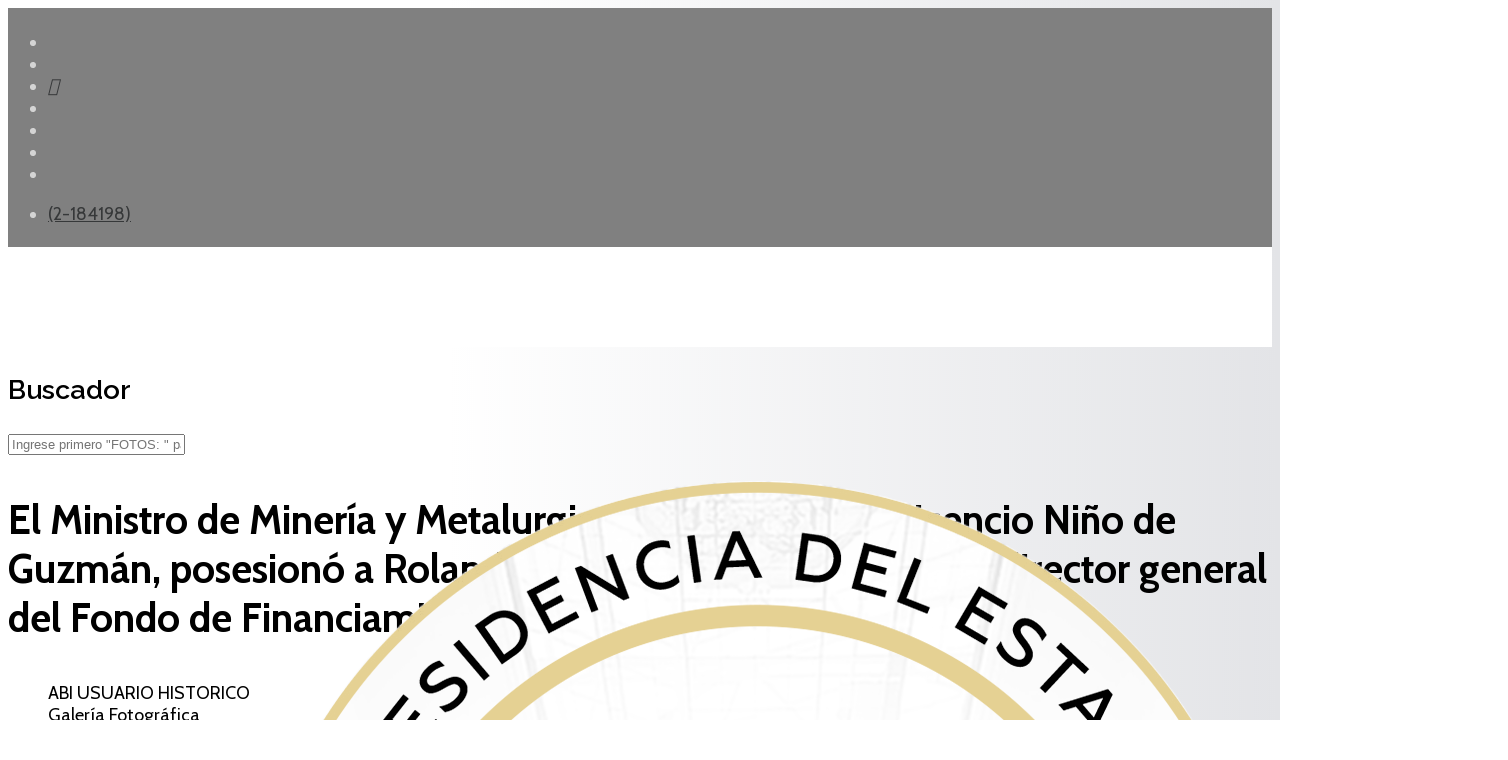

--- FILE ---
content_type: text/html; charset=utf-8
request_url: https://www.abi.bo/index.php/galeria-fotografica/35112-el-ministro-de-mineria-y-metalurgia-ing-ramiro-villavicencio-nino-de-guzman-posesiono-a-rolando-yujra-segales-como-nuevo-director-general-del-fondo-de-financiamiento-para-la-mineria-fofim
body_size: 10481
content:
<!DOCTYPE html><html xmlns="http://www.w3.org/1999/xhtml" xml:lang="es-es" lang="es-es" dir="ltr"><head><meta http-equiv="X-UA-Compatible" content="IE=edge"><meta name="viewport" content="width=device-width, initial-scale=1"><!-- head --><base href="https://www.abi.bo/index.php/galeria-fotografica/35112-el-ministro-de-mineria-y-metalurgia-ing-ramiro-villavicencio-nino-de-guzman-posesiono-a-rolando-yujra-segales-como-nuevo-director-general-del-fondo-de-financiamiento-para-la-mineria-fofim" /><meta http-equiv="content-type" content="text/html; charset=utf-8" /><meta name="keywords" content="El Ministro de Minería y Metalurgia, Ing. Ramiro Villavicencio Niño de Guzmán, posesionó a Rolando Yujra Segales como nuevo director general del Fondo de Financiamiento para la Minería (FOFIM)" /><meta name="author" content="ABI USUARIO HISTORICO" /><meta name="description" content="El Ministro de Minería y Metalurgia, Ing. Ramiro Villavicencio Niño de Guzmán, posesionó a Rolando Yujra Segales como nuevo director general del Fondo de Financiamiento para la Minería (FOFIM)" /><title>ABI - El Ministro de Minería y Metalurgia, Ing. Ramiro Villavicencio Niño de Guzmán, posesionó a Rolando Yujra Segales como nuevo director general del Fondo de Financiamiento para la Minería (FOFIM)</title><link href="/images/abi-art/logos/logo-2026.png" rel="shortcut icon" type="image/vnd.microsoft.icon" /><link href="https://cdn.jsdelivr.net/gh/fancyapps/fancybox@3.5.7/dist/jquery.fancybox.min.css" rel="stylesheet" type="text/css" /><link href="/plugins/content/jw_sig/jw_sig/tmpl/Classic/css/template.css?v=4.2" rel="stylesheet" type="text/css" /><link href="https://abi.bo/media/plg_social2s/css/behavior/s2sdefault.css" rel="stylesheet" type="text/css" /><link href="https://abi.bo/media/plg_social2s/css/styles/colour.css" rel="stylesheet" type="text/css" /><link href="https://abi.bo/media/plg_social2s/css/s2sfont.min.css" rel="stylesheet" type="text/css" /><link href="//fonts.googleapis.com/css?family=Cabin:regular,500,600,700,italic,500italic,600italic,700italic&amp;subset=latin" rel="stylesheet" type="text/css" /><link href="//fonts.googleapis.com/css?family=Raleway:100,200,300,regular,500,600,700,800,900,100italic,200italic,300italic,italic,500italic,600italic,700italic,800italic,900italic&amp;subset=latin" rel="stylesheet" type="text/css" /><link href="/cache/com_templates/templates/flex/9c8641c2c3044c0c7bc8f62e79bd17eb.css" rel="stylesheet" type="text/css" /><style type="text/css"> body.site {background-color:#ffffff;} body{font-family:Cabin, sans-serif; font-size:18px; font-weight:normal; } h1{font-family:Cabin, sans-serif; font-size:40px; font-weight:700; } h2{font-family:Cabin, sans-serif; font-size:33px; font-weight:600; } h3{font-family:Raleway, sans-serif; font-size:27px; font-weight:600; } h4{font-family:Raleway, sans-serif; font-size:23px; font-weight:normal; } h5{font-family:Raleway, sans-serif; font-size:20px; font-weight:500; } h6{font-family:Raleway, sans-serif; font-size:17px; font-weight:600; } .sp-megamenu-parent{font-family:Cabin, sans-serif; font-size:15px; font-weight:normal; } #sp-top-bar{ background-color:#808080;color:#d4d4d4;padding:5px 0 4px; } #sp-top-bar a{color:#363839;} #sp-top-bar a:hover{color:#f8f8f8;} #sp-header{ background-color:#303030;color:#f0f0f0; } #sp-header a{color:#363839;} #sp-header a:hover{color:#f8f8f8;} #sp-footer{ background-color:#363839;color:#b0b0b0; } #sp-footer a{color:#d6d6d6;} #sp-footer a:hover{color:#f0f0f0;} .offcanvas-menu{}.offcanvas-menu ul li a{color: }.offcanvas-menu .offcanvas-inner .search input.inputbox{border-color: } #sp-header .top-search-wrapper .icon-top-wrapper,#sp-header .top-search-wrapper .icon-top-wrapper >i:before,.sp-megamenu-wrapper >.sp-megamenu-parent >li >a,.sp-megamenu-wrapper #offcanvas-toggler,#sp-header .modal-login-wrapper span,#sp-header .ap-my-account i.pe-7s-user,#sp-header .ap-my-account .info-text,#sp-header .mod-languages,#sp-header .logo,#cart-menu,#cd-menu-trigger,.cd-cart,.cd-cart > i{height:100px;line-height:100px;}.total_products{top:calc(100px / 2 - 22px);}#sp-header,.transparent-wrapper{height:100px;background:#ffffff;}.transparent,.sticky-top{background:#ffffff;}#sp-header #sp-menu .sp-megamenu-parent >li >a,#sp-header #sp-menu .sp-megamenu-parent li .sp-dropdown >li >a,#sp-header .top-search-wrapper .icon-top-wrapper i,#sp-header #cd-menu-trigger i,#sp-header .cd-cart i,#sp-header .top-search-wrapper{color:#404040}#sp-header #sp-menu .sp-dropdown .sp-dropdown-inner{}#sp-header #sp-menu .sp-dropdown .sp-dropdown-inner li.sp-menu-item >a,#sp-header #sp-menu .sp-dropdown .sp-dropdown-inner li.sp-menu-item.separator >a,#sp-header #sp-menu .sp-dropdown .sp-dropdown-inner li.sp-menu-item.separator >a:hover,#sp-header .sp-module-content ul li a,#sp-header .vm-menu .vm-title{}#sp-header #sp-menu .sp-megamenu-parent >li.active a,#sp-header #sp-menu .sp-megamenu-parent >li.current-item >a,#sp-header #sp-menu .sp-megamenu-parent >li.current-item.active>a,#sp-header #sp-menu .sp-megamenu-parent >li.sp-has-child.active >a,#offcanvas-toggler >i,#offcanvas-toggler >i:hover{color:#808080}#sp-header #sp-menu .sp-megamenu-parent .sp-dropdown li.sp-menu-item.current-item>a,#sp-header #sp-menu .sp-megamenu-parent .sp-dropdown li.sp-menu-item.current-item.active>a,#sp-header #sp-menu .sp-megamenu-parent .sp-dropdown li.sp-menu-item.current-item.active:hover>a,#sp-header #sp-menu .sp-megamenu-parent .sp-dropdown li.sp-menu-item a:hover{color: #fff;background-color:#808080;}#sp-header.onepage .sp-megamenu-parent li.active a,#sp-header.onepage .sp-megamenu-parent li.active:first-child >a.page-scroll{color:#808080;border-bottom-color:#808080;}.sticky .logo,.sticky #cart-menu,.sticky #cd-menu-trigger,.sticky .cd-cart,.sticky .cd-cart >i,.sticky .menu-is-open >i,#sp-header.sticky .modal-login-wrapper span,#sp-header.sticky .ap-my-account i.pe-7s-user,#sp-header.sticky .ap-my-account .info-text,#sp-header.sticky .mod-languages,#sp-header.sticky .top-search-wrapper .icon-top-wrapper,#sp-header.sticky .top-search-wrapper .icon-top-wrapper >i:before,.sticky .sp-megamenu-wrapper >.sp-megamenu-parent >li >a,.sticky .sp-megamenu-wrapper #offcanvas-toggler,.sticky #sp-logo a.logo{ height:70px;line-height:70px; } .sticky .total_products{top: calc(70px / 2 - 22px);} .sticky .sticky__wrapper{background:#ffffff; height:70px; -webkit-animation-name:fade-in-down;animation-name:fade-in-down;}.sticky .sticky__wrapper .sp-sticky-logo {height:70px;}.sticky.onepage .sticky__wrapper,.sticky.white .sticky__wrapper,.sticky.transparent .sticky__wrapper{background:#ffffff;} #sp-header.sticky #sp-menu .sp-megamenu-wrapper .sp-megamenu-parent >li >a,#sp-header.sticky .top-search-wrapper,#sp-header.sticky .top-search-wrapper .icon-top-wrapper i,#sp-header.sticky #cd-menu-trigger i,#sp-header.sticky .cd-cart i{color:#4d4d4d;}#sp-header.sticky #sp-menu .sp-megamenu-wrapper .sp-megamenu-parent >li.active>a,#sp-header.sticky #sp-menu .sp-megamenu-wrapper .sp-megamenu-parent >li.current-item>a,#sp-header.sticky #sp-menu .sp-megamenu-wrapper .sp-megamenu-parent >li.sp-has-child.active>a,.sticky #offcanvas-toggler >i,.sticky #offcanvas-toggler >i:hover{color:#838383;} body {background: rgb(255,255,255); background: linear-gradient(90deg, rgba(255,255,255,1) 0%, rgba(255,255,255,1) 35%, rgba(227,228,231,1) 100%); } img,svg {margin: auto;} p {margin-bottom: 15px;} .sppb-addon-person .sppb-person-social {background: gray;} .sppb-articles-scroller-date-left-content {padding: 5px;} a{color:#000;} .loader_footer, .grid_footer, #dc-load-more{display:none;} #ajax_posts_170 .ajax-posts .ajax-post .inner {padding: 3px;margin: 3px;} #ajax_posts_236 .ajax-posts .ajax-post .inner {padding: 3px;margin: 3px;} .sp-module ul.category-module > li a.mod-articles-category-title, .sppb-addon-module ul.category-module > li a.mod-articles-category-title { display: block;font-size: 16px;line-height: 1;position: relative;z-index: 1;color:#3c3a3a;padding-bottom:10px;} .sppb-addon-module ul.category-module > li span {color:#696969;font-size: 12px;border-radius: 5px;padding: 4px;padding-bottom: 6px;} .sppb-addon-module ul.category-module > li {border: 0.3mm solid #79ADDC;border-left: 6px solid #79ADDC;padding-top:12px;padding-left: 12px;padding-bottom:12px;padding-right:5px;border-radius:8px;} .sppb-addon-module ul.category-module > li:nth-child(8n+2) {border: 0.3mm solid #DF1C44;border-left: 6px solid #DF1C44;} .sppb-addon-module ul.category-module > li:nth-child(8n+3) {border: 0.3mm solid #194A8D;border-left: 6px solid #194A8D;} .sppb-addon-module ul.category-module > li:nth-child(8n+4) {border: 0.3mm solid #75C0E0;border-left: 6px solid #75C0E0;} .sppb-addon-module ul.category-module > li:nth-child(8n+5) {border: 0.3mm solid #39A275;border-left: 6px solid #39A275;} .sppb-addon-module ul.category-module > li:nth-child(8n+6) {border: 0.3mm solid #FF926B;border-left: 6px solid #FF926B;} .sppb-addon-module ul.category-module > li:nth-child(8n+7) {border: 0.3mm solid #79ADDC;border-left: 6px solid #79ADDC;} .sppb-addon-module ul.category-module > li:nth-child(8n+8) {border: 0.3mm solid #DF1C44;border-left: 6px solid #DF1C44;} .sppb-addon-module ul.category-module > li span.mod-articles-category-category {background-color: #79ADDC;color: #79ADDC;} .sppb-addon-module ul.category-module > li:nth-child(8n+2) span.mod-articles-category-category {background-color: #DF1C44;color: #DF1C44;} .sppb-addon-module ul.category-module > li:nth-child(8n+3) span.mod-articles-category-category {background-color: #194A8D;color: #194A8D;} .sppb-addon-module ul.category-module > li:nth-child(8n+4) span.mod-articles-category-category {background-color: #75C0E0;color: #75C0E0;} .sppb-addon-module ul.category-module > li:nth-child(8n+5) span.mod-articles-category-category {background-color: #39A275;color: #39A275;} .sppb-addon-module ul.category-module > li:nth-child(8n+6) span.mod-articles-category-category {background-color: #FF926B;color: #FF926B;} .sppb-addon-module ul.category-module > li:nth-child(8n+7) span.mod-articles-category-category {background-color: #79ADDC;color: #79ADDC;} .sppb-addon-module ul.category-module > li:nth-child(8n+8) span.mod-articles-category-category {background-color: #DF1C44;color: #DF1C44;} .mod-articles-category-category a { cursor: default; pointer-events: none; text-decoration: none; color:#fff;} .category-module, .categories-module, .archive-module, .latestnews, .newsflash-horiz, .mostread, .form-links, .list-striped { list-style: circle;} .category-module.TodosArticulosFeed.mod-list { list-style: circle;} ul.category-module.TodosArticulosFeed.mod-list li:nth-child(2n+1) {background-color: lavender;} .feedsultimasnoticias .helix-social-share .helix-social-share-blog.helix-social-share-article ul { display: none;} .sppb-carousel-pro-text {position: absolute; width: 100%; text-shadow: 1px 1px #000;} .mod-articles-category-date {font-size: small; float: right;} ul.category-module.TodosArticulosFeed.mod-list li { padding-top: 5px; padding-bottom: 25px; padding-right: 5px;} #system-message-container {display: none;} .newsflash-horiz.mod-list {display: flex;} /* Los iconos en el topbar*/ .fa-google-plus-g::before { content: "\e07b";} .fa-vk::before {content: "\f232";} /* celular */ @media only screen and (max-width: 600px) { .newsflash-horiz.mod-list {display: block;} .entry-header h1 { font-size: 160%;} } </style><script type="application/json" class="joomla-script-options new">{"csrf.token":"3e9a3354a815374f985e7184c0fbe775","system.paths":{"root":"","base":""}}</script><script src="/media/jui/js/jquery.min.js?06c839eafa065f2192674ac796338bd0" type="text/javascript"></script><script src="https://cdn.jsdelivr.net/gh/fancyapps/fancybox@3.5.7/dist/jquery.fancybox.min.js" type="text/javascript"></script><script src="/templates/flex/js/main.js" type="text/javascript"></script><script src="/cache/com_templates/templates/flex/baf7d7194f602afa44be7d5a21e42194.js" type="text/javascript"></script><script type="text/javascript">
(function($) {$(document).ready(function() {$.fancybox.defaults.i18n.en = {CLOSE: 'Close',NEXT: 'Next',PREV: 'Previous',ERROR: 'The requested content cannot be loaded.<br/>Please try again later.',PLAY_START: 'Start slideshow',PLAY_STOP: 'Pause slideshow',FULL_SCREEN: 'Full screen',THUMBS: 'Thumbnails',DOWNLOAD: 'Download',SHARE: 'Share',ZOOM: 'Zoom'};$.fancybox.defaults.lang = 'en';$('a.fancybox-gallery').fancybox({buttons: ['slideShow','fullScreen','thumbs','share','download','close'],beforeShow: function(instance, current) {if (current.type === 'image') {var title = current.opts.$orig.attr('title');current.opts.caption = (title.length ? '<b class="fancyboxCounter">Image ' + (current.index + 1) + ' of ' + instance.group.length + '</b>' + ' | ' + title : '');}}});});})(jQuery);var s2s_mobile = '';(function(d){var f = d.getElementsByTagName('SCRIPT')[0], p = d.createElement('SCRIPT');p.type = 'text/javascript';p.async = false;p.defer = true;p.src = 'https://abi.bo/media/plg_social2s/js/social2s.min.js';
f.parentNode.insertBefore(p, f);}(document));var insert = '0';var insert_position = '0';var insert_element = '';var s2s_checkCookie = '0';var s2s_lang_1tag = 'es_ES';var s2s_lang_2tag = 'es';var s2s_lang_direction = 'lang_directon_right';var s2s_load_scripts_onload = '0';var s2s_context = 'com_content.article';var s2s_debug = '0';var s2s_version = '4.3.45';var s2s_art_mobile_min = '978';var s2s_k2_remove_social = '0';var s2s_sha = '';var s2s_cta_active = '0';var s2s_cta_default = 'twitter';var twitter_b_count_hide = '1';var twitter_b_count = '0';var facebook_count_hide = '1';var facebook_like_count = '0';var facebook_share_count = '0';var facebook_total_count = '0';var pinterest_count_hide = '1';var pinterest_count = '0';var linkedin_count_hide = '1';var linkedin_count = '0';var gplus_b_count_hide = '1';var gplus_b_count = '0';var tumblr_count = '0';var tumblr_count_hide = '0';var vk_b_count_hide = '1';var vk_b_count = '0';var php_full_link = 'https%3A%2F%2Fabi.bo%2Findex.php%2Fgaleria-fotografica%2F35112-el-ministro-de-mineria-y-metalurgia-ing-ramiro-villavicencio-nino-de-guzman-posesiono-a-rolando-yujra-segales-como-nuevo-director-general-del-fondo-de-financiamiento-para-la-mineria-fofim';var php_title = 'El%20Ministro%20de%20Miner%C3%ADa%20y%20Metalurgia%2C%20Ing.%20Ramiro%20Villavicencio%20Ni%C3%B1o%20de%20Guzm%C3%A1n%2C%20posesion%C3%B3%20a%20%20Rolando%20Yujra%20Segales%20%20como%20nuevo%20director%20general%20del%20Fondo%20de%20Financiamiento%20para%20la%20Miner%C3%ADa%20%28FOFIM%29';var sp_preloader = "0";var sp_offanimation = "default";var stickyHeaderVar = "1";var stickyHeaderAppearPoint = 20;</script><meta property="og:title" content="El Ministro de Minería y Metalurgia, Ing. Ramiro Villavicencio Niño de Guzmán, posesionó a Rolando Yujra Segales como nuevo director general del Fondo de Financiamiento para la Minería (FOFIM)"><meta property="og:description" content="/nube/2023/03mar/RolandoYujraSegalesFOFIM Fotos Jorge Mamani..."><meta property="og:image" content="https://abi.bo/images/nube/2023/03mar/RolandoYujraSegalesFOFIM/IMG-20230324-WA0035.jpg"><meta property="og:image:width" content="1600" /><meta property="og:image:height" content="1069" /><meta property="og:site_name" content="ABI" /><meta property="og:url" content="https://www.abi.bo/index.php/galeria-fotografica/35112-el-ministro-de-mineria-y-metalurgia-ing-ramiro-villavicencio-nino-de-guzman-posesiono-a-rolando-yujra-segales-como-nuevo-director-general-del-fondo-de-financiamiento-para-la-mineria-fofim" /><meta property="og:type" content="website" /><meta property="fb:app_id" content="514279921989553" /><meta property="og:url" content="https://www.abi.bo/index.php/galeria-fotografica/35112-el-ministro-de-mineria-y-metalurgia-ing-ramiro-villavicencio-nino-de-guzman-posesiono-a-rolando-yujra-segales-como-nuevo-director-general-del-fondo-de-financiamiento-para-la-mineria-fofim" /><meta property="og:site_name" content="ABI" /><meta property="og:type" content="article" /><meta property="og:title" content="El Ministro de Minería y Metalurgia, Ing. Ramiro Villavicencio Niño de Guzmán, posesionó a Rolando Yujra Segales como nuevo director general del Fondo de Financiamiento para la Minería (FOFIM)" /><meta property="og:description" content=" {gallery}/nube/2023/03mar/RolandoYujraSegalesFOFIM{/gallery} Fotos Jorge Mamani" /><meta name="twitter:card" content="summary" /><meta name="twitter:site" content="ABI" /><meta name="twitter:title" content="El Ministro de Minería y Metalurgia, Ing. Ramiro Villavicencio Niño de Guzmán, posesionó a Rolando Yujra Segales como nuevo director general del Fondo de Financiamiento para la Minería (FOFIM)" /><meta name="twitter:description" content=" {gallery}/nube/2023/03mar/RolandoYujraSegalesFOFIM{/gallery} Fotos Jorge Mamani" /><!-- Global site tag (gtag.js) - Google Analytics --><script async src="https://www.googletagmanager.com/gtag/js?id=G-2Z76QBVF78"></script><script>
window.dataLayer = window.dataLayer || [];function gtag(){dataLayer.push(arguments);}
gtag('js', new Date());gtag('config', 'G-2Z76QBVF78');</script><meta name="facebook-domain-verification" content="9x2wpp4nfoj6ufkql0a0fc0irz097f" /></head><body class="site com-content view-article no-layout no-task itemid-714 es-es ltr sticky-header layout-fluid off-canvas-menu-init"><div class="body-wrapper off-canvas-menu-wrap"><div class="body-innerwrapper body_innerwrapper_overflow"><section id="sp-top-bar"><div class="container"><div class="row"><div id="sp-top1" class="col-xs-12 col-sm-6 col-md-4"><div class="sp-column mobile-centered"><ul class="social-icons"><li><a target="_blank" href="https://www.facebook.com/ABI.Bolivia/" aria-label="facebook"><i class="fab fa-facebook-f" aria-hidden="true"></i></a></li><li><a target="_blank" href="https://twitter.com/abi_bolivia/" aria-label="twitter"><i class="fab fa-twitter" aria-hidden="true"></i></a></li><li><a target="_blank" href="https://www.tiktok.com/@agenciabolivianaabi" aria-label="GooglePlus"><i class="fab fa-google-plus-g" aria-hidden="true"></i></a></li><li ><a target="_blank" href="https://www.instagram.com/abi.bolivia/" aria-label="Instagram"><i class="fab fa-instagram" aria-hidden="true"></i></a></li><li><a target="_blank" href="https://www.youtube.com/channel/UC0ohdC9b6Kzq_WVn8yuKHtw" aria-label="Youtube"><i class="fab fa-youtube" aria-hidden="true"></i></a></li><li><a href="whatsapp://send?abid=https://chat.whatsapp.com/LfS0qVFXBJBBNP0VFFtKTw&text=Hi" aria-label="WhatsApp"><i class="fab fa-whatsapp" aria-hidden="true"></i></a></li><li><a target="_blank" href="https://t.me/abibolivia"><i class="fab fa-telegram"></i></a></li></ul></div></div><div id="sp-top2" class="col-xs-12 col-sm-6 col-md-8"><div class="sp-column pull-right mobile-centered"><ul class="sp-contact-info"><li class="sp-contact-phone"><i class="fas fa-phone-volume" aria-hidden="true"></i><a href="tel:(2-184198)"> (2-184198)</a></li></ul></div></div></div></div></section><header id="sp-header" class="flex"><div class="container"><div class="row"><div id="sp-logo" class="col-xs-10 col-sm-10 col-md-3"><div class="sp-column"><a class="logo" href="/"><img class="sp-default-logo hidden-xs" src="/images/logos/logo-2026.png" alt="ABI"><img class="sp-default-logo visible-xs-block" src="/images/logos/logo-2026.png" alt="ABI"></a></div></div><div id="sp-menu" class="col-xs-1 col-sm-1 col-md-8"><div class="sp-column"><div class="sp-megamenu-wrapper"><a id="offcanvas-toggler" href="#" aria-label="Menu"><i class="fas fa-bars" aria-hidden="true" title="Menu"></i></a><ul class="sp-megamenu-parent menu-fade-down-fade-up hidden-sm hidden-xs"><li class="sp-menu-item"><a href="/index.php">Inicio</a></li><li class="sp-menu-item sp-has-child"><a href="javascript:void(0);">Noticias</a><div class="sp-dropdown sp-dropdown-main sp-menu-right" style="width: 150px;"><div class="sp-dropdown-inner"><ul class="sp-dropdown-items"><li class="sp-menu-item"><a href="/index.php/noticias/gobierno">Gobierno</a></li><li class="sp-menu-item"><a href="/index.php/noticias/politica">Política</a></li><li class="sp-menu-item"><a href="/index.php/noticias/economia">Economia</a></li><li class="sp-menu-item"><a href="/index.php/noticias/internacional">Internacional</a></li><li class="sp-menu-item"><a href="/index.php/noticias/sociedad">Sociedad</a></li><li class="sp-menu-item"><a href="/index.php/noticias/seguridad">Seguridad</a></li><li class="sp-menu-item"><a href="/index.php/noticias/culturas">Culturas</a></li><li class="sp-menu-item"><a href="/index.php/noticias/deportes">Deportes</a></li><li class="sp-menu-item"><a href="/index.php/noticias/feeds"><i class="fas fa-rss-square"></i> Feeds</a></li></ul></div></div></li><li class="sp-menu-item"><a href="/index.php/reportajes">Reportajes</a></li><li class="sp-menu-item"></li><li class="sp-menu-item current-item active"><a href="/index.php/galeria-fotografica">Galería fotográfica</a></li><li class="sp-menu-item"></li><li class="sp-menu-item"></li><li class="sp-menu-item"></li><li class="sp-menu-item sp-has-child"><div class="sp-dropdown sp-dropdown-main sp-menu-right" style="width: 150px;"><div class="sp-dropdown-inner"><ul class="sp-dropdown-items"><li class="sp-menu-item"><a href="/index.php/test/sitemap">Sitemap</a></li></ul></div></div></li><li class="sp-menu-item"></li><li class="sp-menu-item"></li></ul></div></div></div><div id="sp-topsearch" class="col-xs-1 col-sm-1 col-md-1"><div class="sp-column"><div class="sp-module "><div class="sp-module-content"><div style="display:inline-block;" class="top-search-wrapper"><div class="icon-top-wrapper"><!-- <i class="fa fa-search search-open-icon" aria-hidden="true"></i><i class="fa fa-times search-close-icon" aria-hidden="true"></i> --><i class="pe pe-7s-search search-open-icon" aria-hidden="true"></i><i class="pe pe-7s-close search-close-icon" aria-hidden="true"></i></div><div class="row top-search-input-wrap" id="top-search-input-wrap"><div class="top-search-wrap"><div class="searchwrapper"><form action="/index.php/galeria-fotografica" method="post"><div class="search"><div class="top-search-wrapper"><div class="sp_search_input"><input name="searchword" maxlength="200" class="mod-search-searchword inputbox" type="text" size="20" value="Buscar..." onblur="if (this.value=='') this.value='Buscar...';" onfocus="if (this.value=='Buscar...') this.value='';" /></div></div><input type="hidden" name="task" value="search" /><input type="hidden" name="option" value="com_search" /><input type="hidden" name="Itemid" value="714" /></div></form></div><!-- /.searchwrapper --></div><!-- /.col-sm-6 --></div><!-- /.row --></div><!-- /.top-search-wrapper --></div></div></div></div></div></div></header><section id="sp-page-title"><div class="row"><div id="sp-title" class="col-sm-12 col-md-12"><div class="sp-column"></div></div></div></section><section id="sp-main-body"><div class="container"><div class="row"><div id="sp-component" class="col-sm-9 col-md-9"><div class="sp-column "><div id="system-message-container"></div><div class="above-component"><div class="moduletable"><h3>Buscador</h3><div class="search flex-search"><form action="/index.php/galeria-fotografica" method="post"><input name="searchword" id="mod-search-searchword" maxlength="200" class="inputbox search-query" type="text" size="0" placeholder="Ingrese primero &quot;FOTOS: &quot; para buscar solo fotos" /><input type="hidden" name="task" value="search" /><input type="hidden" name="option" value="com_search" /><input type="hidden" name="Itemid" value="714" /></form></div></div></div><article class="item item-page" itemscope itemtype="http://schema.org/Article"><meta itemprop="inLanguage" content="es-ES" /><div class="entry-header"><h1 itemprop="headline">El Ministro de Minería y Metalurgia, Ing. Ramiro Villavicencio Niño de Guzmán, posesionó a Rolando Yujra Segales como nuevo director general del Fondo de Financiamiento para la Minería (FOFIM)</h1><dl class="article-info"><dt class="article-info-term"></dt><dd class="createdby" itemprop="author" itemscope itemtype="http://schema.org/Person"><i class="fas fa-user"></i><span itemprop="name" data-toggle="tooltip" title="Escrito por ">ABI USUARIO HISTORICO</span></dd><dd class="category-name"><i class="far fa-folder-open"></i><a href="/index.php/galeria-fotografica" itemprop="genre" data-toggle="tooltip" title="Categoría de artículos">Galería Fotográfica</a></dd><dd class="published"><i class="far fa-calendar"></i><time datetime="2023-03-24T18:03:20-04:00" itemprop="datePublished" data-toggle="tooltip" title="Fecha de publicación"> 24 Marzo 2023 </time></dd><dd class="hits"><i class="far fa-eye"></i><meta itemprop="interactionCount" content="UserPageVisits:12876" /> Visto: 12876</dd></dl></div><div class="s2s_supra_contenedor lang_directon_right s2sdefault align_center s2s_balloon_bottom "><input name="social2s_url" type="hidden" class="social2s_url" value="https://abi.bo/index.php/galeria-fotografica/35112-el-ministro-de-mineria-y-metalurgia-ing-ramiro-villavicencio-nino-de-guzman-posesiono-a-rolando-yujra-segales-como-nuevo-director-general-del-fondo-de-financiamiento-para-la-mineria-fofim" /><div class="s2s_contenedor s2s_no_text s2s-btn-split"><div class="s2s_facebook s2s_btn s2s-btn-sm "><a class="s2s_icon"><i class="s2sfo fo-facebook"></i></a><div class="globo s2s_globo_closed s2s_facebook_iframe"><div class="s2s_flecha"></div><div class="fb-share-button_fallback"><a target="_blank" href="https://www.facebook.com/sharer/sharer.php?kid_directed_site=0&sdk=joey&u=https://abi.bo/index.php/galeria-fotografica/35112-el-ministro-de-mineria-y-metalurgia-ing-ramiro-villavicencio-nino-de-guzman-posesiono-a-rolando-yujra-segales-como-nuevo-director-general-del-fondo-de-financiamiento-para-la-mineria-fofim&display=popup&ref=plugin&src=share_button" class="fb-xfbml-parse-ignore btn"><i class="s2sfo fo-facebook"></i>Share</a></div></div></div><div class="s2s_twitter s2s_twitter_own s2s_btn s2s-btn-sm "><a class="s2s_icon"><i class="s2sfo fo-twitter"></i></a><div class="globo s2s_globo_closed s2s_twitter_iframe"><div class="s2s_flecha"></div><div class="s2s_div_btn_twitter"><a class="s2s_a_btn s2s_btn_twitter" target="_blank" rel="noopener noreferrer" href="https://twitter.com/intent/tweet?text=El%20Ministro%20de%20Miner%C3%ADa%20y%20Metalurgia%2C%20Ing.%20Ramiro%20Villavicencio%20Ni%C3%B1o%20de%20Guzm%C3%A1n%2C%20posesion%C3%B3%20a%20%20Rolando%20Yujra%20Segales%20%20como%20nuevo%20director%20general%20del%20Fondo%20de%20Financiamiento%20para%20la%20Miner%C3%ADa%20%28FOFIM%29&url=https://abi.bo/index.php/galeria-fotografica/35112-el-ministro-de-mineria-y-metalurgia-ing-ramiro-villavicencio-nino-de-guzman-posesiono-a-rolando-yujra-segales-como-nuevo-director-general-del-fondo-de-financiamiento-para-la-mineria-fofim"><i class="s2sfo fo-twitter"></i><span>Twittear</span></a></div></div></div><div class="s2s_wapp s2s_btn s2s-btn-sm "><a class="s2s_icon"><i class="s2sfo fo-whatsapp"></i></a><div class="globo s2s_globo_closed s2s_wapp_iframe"><div class="s2s_flecha"></div><a class="s2s_a_btn wapp_link" href="whatsapp://send?text=https%3A%2F%2Fabi.bo%2Findex.php%2Fgaleria-fotografica%2F35112-el-ministro-de-mineria-y-metalurgia-ing-ramiro-villavicencio-nino-de-guzman-posesiono-a-rolando-yujra-segales-como-nuevo-director-general-del-fondo-de-financiamiento-para-la-mineria-fofim" data-text="El Ministro de Minería y Metalurgia, Ing. Ramiro Villavicencio Niño de Guzmán, posesionó a Rolando Yujra Segales como nuevo director general del Fondo de Financiamiento para la Minería (FOFIM)" data-action="share/whatsapp/share" data-href="https%3A%2F%2Fabi.bo%2Findex.php%2Fgaleria-fotografica%2F35112-el-ministro-de-mineria-y-metalurgia-ing-ramiro-villavicencio-nino-de-guzman-posesiono-a-rolando-yujra-segales-como-nuevo-director-general-del-fondo-de-financiamiento-para-la-mineria-fofim"><i class="s2sfo fo-whatsapp" aria-hidden="true"></i><span class="s2s_text_int">share with Whatsapp</span></a></div></div><div class="s2s_tgram s2s_btn s2s-btn-sm "><a class="s2s_icon"><i class="s2sfo fo-tgram"></i></a><div class="globo s2s_globo_closed s2s_tgram_iframe"><div class="s2s_flecha"></div><a class="s2s_a_btn tgram_link" rel="noreferrer" href="https://telegram.me/share/url?url=https%3A%2F%2Fabi.bo%2Findex.php%2Fgaleria-fotografica%2F35112-el-ministro-de-mineria-y-metalurgia-ing-ramiro-villavicencio-nino-de-guzman-posesiono-a-rolando-yujra-segales-como-nuevo-director-general-del-fondo-de-financiamiento-para-la-mineria-fofim&text=El Ministro de Minería y Metalurgia, Ing. Ramiro Villavicencio Niño de Guzmán, posesionó a Rolando Yujra Segales como nuevo director general del Fondo de Financiamiento para la Minería (FOFIM)" target="_blank"><i class="s2sfo fo-telegram" aria-hidden="true"></i><span class="s2s_text_int">share with Telegram<span></a></div></div></div></div><div itemprop="articleBody"><p></p><p><span><!-- JoomlaWorks "Simple Image Gallery" Plugin (v4.2) starts here --><ul id="sigFreeIddceb9acec1" class="sigFreeContainer sigFreeClassic"><li class="sigFreeThumb"><a href="/images//nube/2023/03mar/RolandoYujraSegalesFOFIM/IMG-20230324-WA0032.jpg" class="sigFreeLink fancybox-gallery" style="width:360px;height:240px;" title="You are viewing the image with filename IMG-20230324-WA0032.jpg" data-thumb="/cache/jw_sig/jw_sig_cache_dceb9acec1_img-20230324-wa0032.jpg" target="_blank" data-fancybox="gallerydceb9acec1"><img class="sigFreeImg" src="/plugins/content/jw_sig/jw_sig/includes/images/transparent.gif" alt="Click to enlarge image IMG-20230324-WA0032.jpg" title="Click to enlarge image IMG-20230324-WA0032.jpg" style="width:360px;height:240px;background-image:url('/cache/jw_sig/jw_sig_cache_dceb9acec1_img-20230324-wa0032.jpg');" /></a></li><li class="sigFreeThumb"><a href="/images//nube/2023/03mar/RolandoYujraSegalesFOFIM/IMG-20230324-WA0035.jpg" class="sigFreeLink fancybox-gallery" style="width:360px;height:240px;" title="You are viewing the image with filename IMG-20230324-WA0035.jpg" data-thumb="/cache/jw_sig/jw_sig_cache_dceb9acec1_img-20230324-wa0035.jpg" target="_blank" data-fancybox="gallerydceb9acec1"><img class="sigFreeImg" src="/plugins/content/jw_sig/jw_sig/includes/images/transparent.gif" alt="Click to enlarge image IMG-20230324-WA0035.jpg" title="Click to enlarge image IMG-20230324-WA0035.jpg" style="width:360px;height:240px;background-image:url('/cache/jw_sig/jw_sig_cache_dceb9acec1_img-20230324-wa0035.jpg');" /></a></li><li class="sigFreeThumb"><a href="/images//nube/2023/03mar/RolandoYujraSegalesFOFIM/IMG-20230324-WA0036.jpg" class="sigFreeLink fancybox-gallery" style="width:360px;height:240px;" title="You are viewing the image with filename IMG-20230324-WA0036.jpg" data-thumb="/cache/jw_sig/jw_sig_cache_dceb9acec1_img-20230324-wa0036.jpg" target="_blank" data-fancybox="gallerydceb9acec1"><img class="sigFreeImg" src="/plugins/content/jw_sig/jw_sig/includes/images/transparent.gif" alt="Click to enlarge image IMG-20230324-WA0036.jpg" title="Click to enlarge image IMG-20230324-WA0036.jpg" style="width:360px;height:240px;background-image:url('/cache/jw_sig/jw_sig_cache_dceb9acec1_img-20230324-wa0036.jpg');" /></a></li><li class="sigFreeThumb"><a href="/images//nube/2023/03mar/RolandoYujraSegalesFOFIM/IMG-20230324-WA0038.jpg" class="sigFreeLink fancybox-gallery" style="width:360px;height:240px;" title="You are viewing the image with filename IMG-20230324-WA0038.jpg" data-thumb="/cache/jw_sig/jw_sig_cache_dceb9acec1_img-20230324-wa0038.jpg" target="_blank" data-fancybox="gallerydceb9acec1"><img class="sigFreeImg" src="/plugins/content/jw_sig/jw_sig/includes/images/transparent.gif" alt="Click to enlarge image IMG-20230324-WA0038.jpg" title="Click to enlarge image IMG-20230324-WA0038.jpg" style="width:360px;height:240px;background-image:url('/cache/jw_sig/jw_sig_cache_dceb9acec1_img-20230324-wa0038.jpg');" /></a></li><li class="sigFreeThumb"><a href="/images//nube/2023/03mar/RolandoYujraSegalesFOFIM/IMG-20230324-WA0040.jpg" class="sigFreeLink fancybox-gallery" style="width:360px;height:240px;" title="You are viewing the image with filename IMG-20230324-WA0040.jpg" data-thumb="/cache/jw_sig/jw_sig_cache_dceb9acec1_img-20230324-wa0040.jpg" target="_blank" data-fancybox="gallerydceb9acec1"><img class="sigFreeImg" src="/plugins/content/jw_sig/jw_sig/includes/images/transparent.gif" alt="Click to enlarge image IMG-20230324-WA0040.jpg" title="Click to enlarge image IMG-20230324-WA0040.jpg" style="width:360px;height:240px;background-image:url('/cache/jw_sig/jw_sig_cache_dceb9acec1_img-20230324-wa0040.jpg');" /></a></li><li class="sigFreeThumb"><a href="/images//nube/2023/03mar/RolandoYujraSegalesFOFIM/IMG-20230324-WA0041.jpg" class="sigFreeLink fancybox-gallery" style="width:360px;height:240px;" title="You are viewing the image with filename IMG-20230324-WA0041.jpg" data-thumb="/cache/jw_sig/jw_sig_cache_dceb9acec1_img-20230324-wa0041.jpg" target="_blank" data-fancybox="gallerydceb9acec1"><img class="sigFreeImg" src="/plugins/content/jw_sig/jw_sig/includes/images/transparent.gif" alt="Click to enlarge image IMG-20230324-WA0041.jpg" title="Click to enlarge image IMG-20230324-WA0041.jpg" style="width:360px;height:240px;background-image:url('/cache/jw_sig/jw_sig_cache_dceb9acec1_img-20230324-wa0041.jpg');" /></a></li><li class="sigFreeThumb"><a href="/images//nube/2023/03mar/RolandoYujraSegalesFOFIM/IMG-20230324-WA0042.jpg" class="sigFreeLink fancybox-gallery" style="width:360px;height:240px;" title="You are viewing the image with filename IMG-20230324-WA0042.jpg" data-thumb="/cache/jw_sig/jw_sig_cache_dceb9acec1_img-20230324-wa0042.jpg" target="_blank" data-fancybox="gallerydceb9acec1"><img class="sigFreeImg" src="/plugins/content/jw_sig/jw_sig/includes/images/transparent.gif" alt="Click to enlarge image IMG-20230324-WA0042.jpg" title="Click to enlarge image IMG-20230324-WA0042.jpg" style="width:360px;height:240px;background-image:url('/cache/jw_sig/jw_sig_cache_dceb9acec1_img-20230324-wa0042.jpg');" /></a></li><li class="sigFreeThumb"><a href="/images//nube/2023/03mar/RolandoYujraSegalesFOFIM/IMG-20230324-WA0043.jpg" class="sigFreeLink fancybox-gallery" style="width:360px;height:240px;" title="You are viewing the image with filename IMG-20230324-WA0043.jpg" data-thumb="/cache/jw_sig/jw_sig_cache_dceb9acec1_img-20230324-wa0043.jpg" target="_blank" data-fancybox="gallerydceb9acec1"><img class="sigFreeImg" src="/plugins/content/jw_sig/jw_sig/includes/images/transparent.gif" alt="Click to enlarge image IMG-20230324-WA0043.jpg" title="Click to enlarge image IMG-20230324-WA0043.jpg" style="width:360px;height:240px;background-image:url('/cache/jw_sig/jw_sig_cache_dceb9acec1_img-20230324-wa0043.jpg');" /></a></li><li class="sigFreeClear">&nbsp;</li></ul><!-- JoomlaWorks "Simple Image Gallery" Plugin (v4.2) ends here --> Fotos Jorge Mamani</span></p></div><div style="margin:0 auto 35px;" class="clearfix"></div><hr /><nav role="pagination"><ul class="cd-pagination no-space animated-buttons custom-icons"><li class="button btn-previous"><a href="/index.php/galeria-fotografica/35113-acto-de-premiacion-del-salon-del-cacao-y-chocolate-bolivia-2023" rel="prev"><i>Anterior</i></a></li><li class="button btn-next"><a href="/index.php/galeria-fotografica/35030-el-presidente-en-ejercicio-david-choquehuanca-es-parte-de-los-actos-protocolares-por-el-dia-del-mar" rel="next"><i>Siguiente</i></a></li></ul></nav></article></div></div><div id="sp-right" class="col-sm-3 col-md-3 sppb-in-article"><div class="sp-column"><div class="sp-lr"><div class="sp-module "><h3 class="sp-module-title">— Menu —<div class="divider"></div></h3><div class="divider"></div><div class="sp-module-content"><ul class="accordion-menu "><li class="item-751 separator"><a href="/"> NOTICIAS</a></li><li class="item-752"><a href="/index.php/gobierno2">   Gobierno</a></li><li class="item-753"><a href="/index.php/polititca2">   Política</a></li><li class="item-754"><a href="/index.php/economia2">   Economía</a></li><li class="item-755"><a href="/index.php/internacional2">   Internacional</a></li><li class="item-756"><a href="/index.php/sociedad2">   Sociedad</a></li><li class="item-757"><a href="/index.php/seguridad2">   Seguridad</a></li><li class="item-758"><a href="/index.php/culturas">   Culturas</a></li><li class="item-759"><a href="/index.php/deportes2">   Deportes</a></li><li class="item-760 divider-separator"><a href="/"> ___</a></li><li class="item-761"><a href="/index.php/reportajes2"> REPORTAJES</a></li><li class="item-762"><a href="/index.php/especial2"> ESPECIAL</a></li><li class="item-763"><a href="/index.php/escritores"> Columnistas</a></li><li class="item-770"><a href="/index.php/sitemap"> Sitemap</a></li></ul></div></div><div class="sp-module "><h3 class="sp-module-title">Álbumes populares<div class="divider"></div></h3><div class="divider"></div><div class="sp-module-content"><ul class="category-module mod-list"><li><a class="mod-articles-category-title " href="/index.php/galeria-fotografica/15839-saludo-protocolar-de-fin-de-ano-del-cuerpo-diplomatico-y-organismos-internacionales">Saludo protocolar de fin de año del Cuerpo Diplomático y Organismos Internacionales</a></li><li><a class="mod-articles-category-title " href="/index.php/galeria-fotografica/15842-se-realiza-la-suscripcion-del-convenio-de-cooperacion-interinstitucional-entre-la-cancilleria-de-bolivia-y-la-agencia-para-el-desarrollo-de-la-sociedad-de-la-informacion-adsib">Se realiza la suscripción del convenio de cooperación interinstitucional entre la Cancillería de Bolivia y la Agencia para el Desarrollo de la Sociedad de la Información ADSIB.</a></li><li><a class="mod-articles-category-title " href="/index.php/galeria-fotografica/20543-dia-del-mar">Dia del Mar</a></li><li><a class="mod-articles-category-title " href="/index.php/galeria-fotografica/20729-entrega-del-premio-eduardo-abaroa-a-los-ganadores-de-su-9na-version">Entrega del Premio Eduardo Abaroa a los ganadores de su 9na versión</a></li><li><a class="mod-articles-category-title " href="/index.php/galeria-fotografica/20730-nuevo-reglamento-operativo-de-prestamos"> Nuevo Reglamento Operativo de Prestamos</a></li><li><a class="mod-articles-category-title " href="/index.php/galeria-fotografica/20731-presidente-arce-visitara-argentina-el-jueves-para-reunirse-con-fernandez">La Viceministra Gabriela Alcón anuncio que presidente Arce visitará Argentina el jueves para reunirse con Fernández</a></li><li><a class="mod-articles-category-title " href="/index.php/galeria-fotografica/20756-inauguracion-de-la-mesa-de-la-comision-de-trabajo-en-el-salon-avelino-sinani-del-ministerio-de-educacion">Inauguración de la mesa de la Comisión de Trabajo en el salón Avelino Siñani del Ministerio de Educación</a></li><li><a class="mod-articles-category-title " href="/index.php/galeria-fotografica/20758-la-fiscal-mirtha-torres-revela-informacion-sobre-el-exgeneral-rene-sanabria-sentenciado-a-10-anos-de-prision-por-trafico-de-drogas">La fiscal Mirtha Torres revela información sobre el exgeneral René Sanabria, sentenciado a 10 años de prisión por tráfico de drogas</a></li><li><a class="mod-articles-category-title " href="/index.php/galeria-fotografica/20776-ministro-de-obras-publicas-edgar-montano-niega-que-resolucion-permita-ingreso-de-autos-chutos-como-denuncio-la-cab">Ministro de Obras Publicas Edgar Montaño niega que resolución permita ingreso de autos chutos como denuncio la CAB.</a></li><li><a class="mod-articles-category-title " href="/index.php/galeria-fotografica/20804-la-exsenadora-jeanine-anez-brindo-declaraciones-en-el-juicio-oral-por-el-caso-golpe-de-estado-ii">La exsenadora Jeanine Áñez brindó declaraciones en el juicio oral por el caso golpe de Estado II</a></li><li><a class="mod-articles-category-title " href="/index.php/galeria-fotografica/20805-personas-protestan-y-piden-sentencia-de-30-anos-para-jeanine-anez-en-afueras-del-centro-penitenciario-de-miraflores-mientras-se-realiza-la-audiencia-a-la-exsenadora-jeanine-anez">Personas protestan y piden sentencia de 30 años para Jeanine Áñez en afueras del centro penitenciario de Miraflores, mientras se realiza la audiencia a la exsenadora Jeanine Áñez.</a></li><li><a class="mod-articles-category-title " href="/index.php/galeria-fotografica/[base64]">Miembros del Tribunal Primero de Sentencia Anticorrupción se trasladan hasta el penal de San Pedro para la toma de la declaración de los militares en el juicio oral por el caso golpe de Estado II</a></li><li><a class="mod-articles-category-title " href="/index.php/galeria-fotografica/20808-juan-carlos-limpias-director-de-regimen-penitenciario-se-refiere-al-caso-golpe-de-estado-ii-y-la-toma-de-declaracion-de-los-militares-en-el-juicio-oral-por-el-caso-golpe-de-estado-ii">Juan Carlos Limpias, director de Régimen Penitenciario, se refiere al caso golpe de Estado II y la toma de declaración de los militares en el juicio oral por el caso golpe de Estado II.</a></li><li><a class="mod-articles-category-title " href="/index.php/galeria-fotografica/20809-juan-carlos-limpias-director-de-regimen-penitenciario-se-refiere-al-caso-golpe-de-estado-ii-y-la-toma-de-declaracion-de-los-militares-en-el-juicio-oral-por-el-caso-golpe-de-estado-ii-2">El director de Régimen Penitenciario, Juan Carlos Limpias, en puertas del penal de Miraflores brindó declaraciones sobre la audiencia de Jeanine Áñez.</a></li><li><a class="mod-articles-category-title " href="/index.php/galeria-fotografica/20812-policia-cierra-vias-aledanas-a-la-carcel-de-miraflores-para-declaracion-de-anez-en-el-caso-golpe-de-estado-ii">Policía cierra vías aledañas a la cárcel de Miraflores para declaración de Áñez en el caso Golpe de Estado II</a></li><li><a class="mod-articles-category-title " href="/index.php/galeria-fotografica/20894-ninez-boliviana-archivo">Niñez boliviana (archivo)</a></li><li><a class="mod-articles-category-title " href="/index.php/galeria-fotografica/20895-concluye-el-trabajo-de-la-subcomision-de-desarrollo-productivo-en-atencion-al-pliego-petitorio-de-la-cob">Concluye el trabajo de la Subcomisión de Desarrollo Productivo en atención al pliego petitorio de la COB</a></li><li><a class="mod-articles-category-title " href="/index.php/galeria-fotografica/20896-feria-de-ciencia-tecnologia-e-innovacion-en-plaza-murillo-en-conmemoracion-al-dia-mundial-de-la-ciencia-y-tecnologia">Feria de Ciencia, Tecnología e Innovación en Plaza Murillo, en conmemoración al Día Mundial de la Ciencia y Tecnología.</a></li><li><a class="mod-articles-category-title " href="/index.php/galeria-fotografica/20897-presentacion-de-informe-trabajo-infantil-y-adolescente-en-bolivia-vulneracion-del-derecho-a-la-proteccion-de-ninas-ninos-y-adolescentes-con-relacion-al-trabajo-por-la-defensoria-del-pueblo">Presentación de informe "Trabajo Infantil y Adolescente en Bolivia: Vulneración del Derecho a la Protección de Niñas, Niños y Adolescentes con relación al trabajo", por la defensoria del pueblo.</a></li><li><a class="mod-articles-category-title " href="/index.php/galeria-fotografica/20898-productores-caneros-levantan-medidas-de-presion-tras-dialogo-con-el-gobierno">Productores cañeros levantan medidas de presión tras diálogo con el Gobierno.</a></li></ul></div></div></div></div></div></div></div></section><footer id="sp-footer"><div class="container"><div class="row"><div id="sp-footer1" class="col-sm-12 col-md-12"><div class="sp-column"><span class="sp-copyright">© CopyRight — Agencia Boliviana de Información 2026 <a href="http://www.abi.bo/"> ABI</a></span></div></div></div></div></footer></div><!-- /.body-innerwrapper --></div><!-- /.body-wrapper --><!-- Off Canvas Menu --><div class="offcanvas-menu"><a href="#" class="close-offcanvas" aria-label="Close"><i class="fas fa-times" aria-hidden="true"></i></a><div class="offcanvas-inner"><div class="sp-module "><div class="sp-module-content"><div class="search flex-search"><form action="/index.php/galeria-fotografica" method="post"><input name="searchword" id="mod-search-searchword" maxlength="200" class="inputbox search-query" type="text" size="20" placeholder="Buscar..." /><input type="hidden" name="task" value="search" /><input type="hidden" name="option" value="com_search" /><input type="hidden" name="Itemid" value="714" /></form></div></div></div><div class="sp-module "><div class="sp-module-content"><ul class="accordion-menu "><li class="item-101"><a href="/index.php"> Inicio</a></li><li class="item-106 separator deeper parent"><a href="/"> Noticias</a><span class="accordion-menu-toggler collapsed" data-toggle="collapse" data-target="#collapse-menu-106-514"><i class="open-icon fas fa-chevron-down"></i></span><ul class="collapse" id="collapse-menu-106-514"><li class="item-677"><a href="/index.php/noticias/gobierno"> Gobierno</a></li><li class="item-678"><a href="/index.php/noticias/politica"> Política</a></li><li class="item-679"><a href="/index.php/noticias/economia"> Economia</a></li><li class="item-683"><a href="/index.php/noticias/internacional"> Internacional</a></li><li class="item-702"><a href="/index.php/noticias/sociedad"> Sociedad</a></li><li class="item-706"><a href="/index.php/noticias/seguridad"> Seguridad</a></li><li class="item-707"><a href="/index.php/noticias/culturas"> Culturas</a></li><li class="item-709"><a href="/index.php/noticias/deportes"> Deportes</a></li><li class="item-730"><a href="/index.php/noticias/feeds"><i class="fas fa-rss-square"></i> Feeds</a></li></ul></li><li class="item-688"><a href="/index.php/reportajes"> Reportajes</a></li><li class="item-714 current active"><a href="/index.php/galeria-fotografica"> Galería fotográfica</a></li></ul></div></div></div><!-- /.offcanvas-inner --></div><!-- /.offcanvas-menu --><!-- Preloader --></body></html>